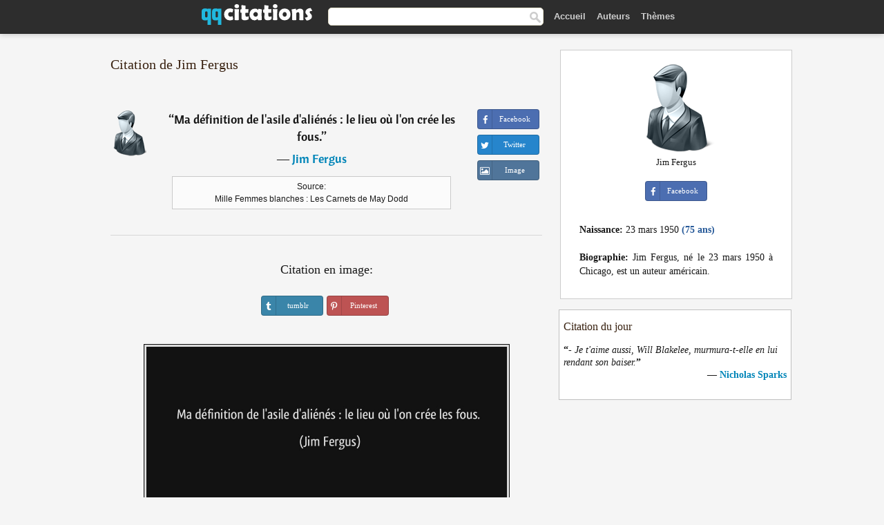

--- FILE ---
content_type: text/html; charset=UTF-8
request_url: https://qqcitations.com/citation/184296
body_size: 5935
content:
<!DOCTYPE html><html xml:lang="fr" lang="fr" ><head>
<meta http-equiv="content-type" content="text/html; charset=UTF-8"> 

  <title>Ma définition de l'asile d'aliénés : le lieu où l'on crée les fous.</title>
  
  <meta name="description" content="Citation de Jim Fergus - Ma définition de l'asile d'aliénés : le lieu où l'on crée les fous.">
  
  <meta name="googlebot" content="NOODP">

<link href="/css/basev2.1.3.css" media="screen" rel="stylesheet" type="text/css" />  

  <meta property="og:title" content="Jim Fergus"/>
  <meta property="og:type" content="article"/>
  <meta property="og:site_name" content="QQ Citations"/>
  <meta property="og:description" content="Ma définition de l'asile d'aliénés : le lieu où l'on crée les fous."/>
  <meta property="og:image" content="https://qqcitations.com/img/qq_fb.png"/>

  <meta property="og:url" content="https://qqcitations.com/citation/184296">  

  <meta property="fb:app_id" content="565451140239147"/>
  <meta itemprop="image" content="https://qqcitations.com/img/qq_fb.png">
  <link rel="image_src" href="https://qqcitations.com/img/qq_fb.png" />  
  <link rel="apple-touch-icon" sizes="57x57" href="/apple-touch-icon-57x57.png?v=2016">
  <link rel="apple-touch-icon" sizes="60x60" href="/apple-touch-icon-60x60.png?v=2016">
  <link rel="apple-touch-icon" sizes="72x72" href="/apple-touch-icon-72x72.png?v=2016">
  <link rel="apple-touch-icon" sizes="76x76" href="/apple-touch-icon-76x76.png?v=2016">
  <link rel="apple-touch-icon" sizes="114x114" href="/apple-touch-icon-114x114.png?v=2016">
  <link rel="apple-touch-icon" sizes="120x120" href="/apple-touch-icon-120x120.png?v=2016">
  <link rel="apple-touch-icon" sizes="144x144" href="/apple-touch-icon-144x144.png?v=2016">
  <link rel="apple-touch-icon" sizes="152x152" href="/apple-touch-icon-152x152.png?v=2016">
  <link rel="apple-touch-icon" sizes="180x180" href="/apple-touch-icon-180x180.png?v=2016">
  <link rel="icon" type="image/png" href="/favicon-32x32.png?v=2016" sizes="32x32">
  <link rel="icon" type="image/png" href="/android-chrome-192x192.png?v=2016" sizes="192x192">
  <link rel="icon" type="image/png" href="/favicon-96x96.png?v=2016" sizes="96x96">
  <link rel="icon" type="image/png" href="/favicon-16x16.png?v=2016" sizes="16x16">
  <link rel="manifest" href="/manifest.json?v=2016">
  <link rel="mask-icon" href="/safari-pinned-tab.svg?v=2016" color="#5bbad5">
  <link rel="shortcut icon" href="/favicon.ico?v=2016">
  <meta name="msapplication-TileColor" content="#2b5797">
  <meta name="msapplication-TileImage" content="/mstile-144x144.png?v=2016">
  <meta name="theme-color" content="#ffffff">

   
  <meta name="viewport" content="width=device-width, initial-scale=1, maximum-scale=1">  
   

<script async src="https://www.googletagmanager.com/gtag/js?id=G-ESV2ZBQQS4"></script>
<script>
  window.dataLayer = window.dataLayer || [];
  function gtag(){dataLayer.push(arguments);}
  gtag('js', new Date());

  gtag('config', 'G-ESV2ZBQQS4');
</script>




<link rel="canonical" href="https://qqcitations.com/citation/184296" />
<script async src="//pagead2.googlesyndication.com/pagead/js/adsbygoogle.js"></script>
<script>
  (adsbygoogle = window.adsbygoogle || []).push({
    google_ad_client: "ca-pub-6631402814758980",
    enable_page_level_ads: true
  });
</script>




</head>

<body>
<div class="content">
  

    <div id="tbar_w">
<div class="uitext" id="siteheader">
<div class="shwrapper"><div id="logo">
<a href="/">

<img id="logoimg" alt="Citations" src="/img/qq.svg" width="160" height="36">

</a>
</div>
<div id="sitesearch">
<form accept-charset="UTF-8" action="/citations/" method="get" name="headerSearchForm">
<div class="auto_complete_field_wrapper">
<input class="greyText" id="sitesearch_field" name="q" type="text" autocomplete="off">        
<input type="hidden" name="t" value="1">

</div>
<a class="submitLink" href="#" onclick="document.headerSearchForm.submit(); return false;" rel="nofollow"><img alt="search" src="/img/mg.png" title="Rechercher auteurs ou citations" width="16" height="16"></a>
</form>
</div>

<ul class="nav" id="sitenav">

<li>
<a href="/" class="navlink" id="quotesli">Accueil</a>
</li>

<li>
<a href="/auteurs/" class="navlink">Auteurs</a>
</li>
<li>
<a href="/themes/" class="navlink">Thèmes</a>
</li>

</ul>

<div class="loginbar">
<div class="ubtn-group" id="lbsearch"><a href="/citations/" class="ubtn ubtn-inverse"> <i class="icon-search icon-white nbarbtn"></i></a></div><div class="ubtn-group" id="lbmore"><a href="#showmore" class="ubtn ubtn-inverse"> <i class="icon-menu icon-white nbarbtn"></i></a></div>
</div>


</div>
</div>

</div>





  <div class="mainContentContainer ">
    <div class="mainContent">
      

      <div class="mainContentFloat">

        <div id="flashContainer" style="text-align:center">
		
		<div class="gad"></div>
</div>

<div class="leftContainer">
	<br />
	
	<h1>Citation de Jim Fergus</h1><br /><div class="quotes"><div class="quote"><div class="quoteDetails"><table><tbody><tr><td class="qd_td"><a href="/auteur/jim-fergus" class="leftAlignedImage"><img alt="Jim Fergus" src="/img/author-small.png" srcset="/img/author-small@2x.png 2x" width="50" height="66" /></a></td><td class="swidth"><div class="quoteText2">“<a href="/citation/184296" class="qlink">Ma définition de l'asile d'aliénés : le lieu où l'on crée les fous.</a>”<br /><div class="qauthor"> ― <a href="/auteur/jim-fergus">Jim Fergus</a></div></div><div class="refbox">Source: <br /> Mille Femmes blanches : Les Carnets de May Dodd</div></td></tr></tbody></table></div><div class="action"><div class="acdblock"><div class="abtndiv"><a href="javascript:void(0);" rel="nofollow" onclick="sbWindow('https://www.facebook.com/sharer/sharer.php?u=https://qqcitations.com/citation/184296',640,360);" class="btn btn-block btn-social btn-xs btn-facebook" > <span class="fa fa-facebook"></span><div class="abtnlabel">Facebook</div></a></div><div class="abtndiv"><a href="javascript:void(0);" rel="nofollow" onclick="sbWindow('https://twitter.com/intent/tweet?original_referer=https://qqcitations.com/citation/184296&amp;text=Ma+d%C3%A9finition+de+l%27asile+d%27ali%C3%A9n%C3%A9s+%3A+le+lieu+o%C3%B9+l%27on+cr%C3%A9e+les+fous.&amp;url=https://qqcitations.com/citation/184296',570,270);" class="btn btn-block btn-social btn-xs btn-twitter"> <span class="fa fa-twitter"></span><div class="abtnlabel">Twitter</div></a></div><div id="wappbtn" class="abtndiv"><a href="whatsapp://send?text=Ma définition de l'asile d'aliénés : le lieu où l'on crée les fous. - Jim Fergus - https://qqcitations.com/citation/184296" rel="nofollow" class="btn btn-block btn-social btn-xs btn-wapp" > <span class="fa fa-wapp"></span><div class="abtnlabel">WhatsApp</div></a></div><div class="abtndiv"><a href="/citation/184296" rel="nofollow" class="btn btn-block btn-social btn-xs btn-img"> <span class="fa fa-img"></span><div class="abtnlabel">Image</div></a></div></div></div></div><div class="flleft tcenter swidth" id="imgfrase"><div class="fs18"><br>Citation en image: </div><br /><div id="isbtns"><div><div class="abtndiv"><a href="javascript:void(0);" rel="nofollow" onclick="sbWindow('https://www.tumblr.com/share/photo?source=https%3A%2F%2Fqqcitations.com%2F%2Fimages-citations%2Fcitation-ma-definition-de-l-asile-d-alienes-le-lieu-ou-l-on-cree-les-fous-jim-fergus-184296.jpg&amp;tags=citations%2CJim+Fergus&amp;caption=Ma+d%C3%A9finition+de+l%27asile+d%27ali%C3%A9n%C3%A9s+%3A+le+lieu+o%C3%B9+l%27on+cr%C3%A9e+les+fous.+%3Cbr+%2F%3E+%28Jim+Fergus%29&amp;clickthru=https%3A%2F%2Fqqcitations.com%2Fcitation%2F184296',470,450);" class="btn btn-block btn-social btn-xs2 btn-tumblr"> <span class="fa fa-tumblr"></span><div class="abtnlabel">tumblr</div></a></div><div class="abtndiv"><a href="javascript:void(0);" rel="nofollow" onclick="sbWindow('https://pinterest.com/pin/create/button/?url=https%3A%2F%2Fqqcitations.com%2Fcitation%2F184296&amp;media=https%3A%2F%2Fqqcitations.com%2F%2Fimages-citations%2Fcitation-ma-definition-de-l-asile-d-alienes-le-lieu-ou-l-on-cree-les-fous-jim-fergus-184296.jpg&amp;description=Ma+d%C3%A9finition+de+l%27asile+d%27ali%C3%A9n%C3%A9s+%3A+le+lieu+o%C3%B9+l%27on+cr%C3%A9e+les+fous.+%28Jim+Fergus%29+%23citations+%23JimFergus',570,350);" class="btn btn-block btn-social btn-xs2 btn-pinterest"> <span class="fa fa-pinterest"></span><div class="abtnlabel">Pinterest</div></a></div></div></div><br /><br /><img src="/images-citations/citation-ma-definition-de-l-asile-d-alienes-le-lieu-ou-l-on-cree-les-fous-jim-fergus-184296.jpg" alt="Ma définition de l'asile d'aliénés : le lieu où l'on crée les fous.  - Jim Fergus" title="Ma définition de l'asile d'aliénés : le lieu où l'on crée les fous. - Jim Fergus" class="picmw"><br /></div><div class="clear"></div><div class="tcenter qborder mt20"><script async src="//pagead2.googlesyndication.com/pagead/js/adsbygoogle.js"></script>
<!-- qqcitations_top1 -->
<ins class="adsbygoogle"
     style="display:inline-block;width:336px;height:280px"
     data-ad-client="ca-pub-6631402814758980"
     data-ad-slot="3587807216"></ins>
<script>
(adsbygoogle = window.adsbygoogle || []).push({});
</script></div><div class="opauthor">Autres citations de Jim Fergus</div><div class="quote"><div class="quoteDetails"><table><tbody><tr><td class="qd_td"><a href="/auteur/jim-fergus" class="leftAlignedImage"><img alt="Jim Fergus" src="/img/author-small.png" srcset="/img/author-small@2x.png 2x" width="50" height="66" /></a></td><td class="swidth"><div class="quoteText2">“<a href="/citation/182435" class="qlink">Il faut vivre chaque journée comme elle vient, et refuser tant les regrets que les inquiétudes pour l'avenir.</a>”<br /><div class="qauthor"> ― <a href="/auteur/jim-fergus">Jim Fergus</a></div></div></td></tr></tbody></table></div><div class="action"><div class="acdblock"><div class="abtndiv"><a href="javascript:void(0);" rel="nofollow" onclick="sbWindow('https://www.facebook.com/sharer/sharer.php?u=https://qqcitations.com/citation/182435',640,360);" class="btn btn-block btn-social btn-xs btn-facebook" > <span class="fa fa-facebook"></span><div class="abtnlabel">Facebook</div></a></div><div class="abtndiv"><a href="javascript:void(0);" rel="nofollow" onclick="sbWindow('https://twitter.com/intent/tweet?original_referer=https://qqcitations.com/citation/182435&amp;text=Il+faut+vivre+chaque+journ%C3%A9e+comme+elle+vient%2C+et+refuser+tant+les+regrets+que+les+inqui%C3%A9tudes+pour+l%27avenir.&amp;url=https://qqcitations.com/citation/182435',570,270);" class="btn btn-block btn-social btn-xs btn-twitter"> <span class="fa fa-twitter"></span><div class="abtnlabel">Twitter</div></a></div><div id="wappbtn" class="abtndiv"><a href="whatsapp://send?text=Il faut vivre chaque journée comme elle vient, et refuser tant les regrets que les inquiétudes pour l'avenir. - Jim Fergus - https://qqcitations.com/citation/182435" rel="nofollow" class="btn btn-block btn-social btn-xs btn-wapp" > <span class="fa fa-wapp"></span><div class="abtnlabel">WhatsApp</div></a></div><div class="abtndiv"><a href="/citation/182435" rel="nofollow" class="btn btn-block btn-social btn-xs btn-img"> <span class="fa fa-img"></span><div class="abtnlabel">Image</div></a></div></div></div></div><div class="quote"><div class="quoteDetails"><table><tbody><tr><td class="qd_td"><a href="/auteur/jim-fergus" class="leftAlignedImage"><img alt="Jim Fergus" src="/img/author-small.png" srcset="/img/author-small@2x.png 2x" width="50" height="66" /></a></td><td class="swidth"><div class="quoteText2">“<a href="/citation/165561" class="qlink">Quand je mourrai, le vent soufflera toujours et les étoiles continueront de scintiller...</a>”<br /><div class="qauthor"> ― <a href="/auteur/jim-fergus">Jim Fergus</a></div></div><div class="refbox">Source: <br /> Mille Femmes blanches : Les Carnets de May Dodd</div></td></tr></tbody></table></div><div class="action"><div class="acdblock"><div class="abtndiv"><a href="javascript:void(0);" rel="nofollow" onclick="sbWindow('https://www.facebook.com/sharer/sharer.php?u=https://qqcitations.com/citation/165561',640,360);" class="btn btn-block btn-social btn-xs btn-facebook" > <span class="fa fa-facebook"></span><div class="abtnlabel">Facebook</div></a></div><div class="abtndiv"><a href="javascript:void(0);" rel="nofollow" onclick="sbWindow('https://twitter.com/intent/tweet?original_referer=https://qqcitations.com/citation/165561&amp;text=Quand+je+mourrai%2C+le+vent+soufflera+toujours+et+les+%C3%A9toiles+continueront+de+scintiller...&amp;url=https://qqcitations.com/citation/165561',570,270);" class="btn btn-block btn-social btn-xs btn-twitter"> <span class="fa fa-twitter"></span><div class="abtnlabel">Twitter</div></a></div><div id="wappbtn" class="abtndiv"><a href="whatsapp://send?text=Quand je mourrai, le vent soufflera toujours et les étoiles continueront de scintiller... - Jim Fergus - https://qqcitations.com/citation/165561" rel="nofollow" class="btn btn-block btn-social btn-xs btn-wapp" > <span class="fa fa-wapp"></span><div class="abtnlabel">WhatsApp</div></a></div><div class="abtndiv"><a href="/citation/165561" rel="nofollow" class="btn btn-block btn-social btn-xs btn-img"> <span class="fa fa-img"></span><div class="abtnlabel">Image</div></a></div></div></div></div><div class="quote"><div class="quoteDetails"><table><tbody><tr><td class="qd_td"><a href="/auteur/jim-fergus" class="leftAlignedImage"><img alt="Jim Fergus" src="/img/author-small.png" srcset="/img/author-small@2x.png 2x" width="50" height="66" /></a></td><td class="swidth"><div class="quoteText2">“<a href="/citation/108196" class="qlink">Vivre chaque journée comme elle vient, et refuser tant les regrets que les inquiétudes pour l'avenir. Je n'ai de toute façon aucun pouvoir sur hier ni sur demain.</a>”<br /><div class="qauthor"> ― <a href="/auteur/jim-fergus">Jim Fergus</a></div></div><div class="refbox">Source: <br /> Mille Femmes blanches : Les Carnets de May Dodd</div></td></tr></tbody></table></div><div class="action"><div class="acdblock"><div class="abtndiv"><a href="javascript:void(0);" rel="nofollow" onclick="sbWindow('https://www.facebook.com/sharer/sharer.php?u=https://qqcitations.com/citation/108196',640,360);" class="btn btn-block btn-social btn-xs btn-facebook" > <span class="fa fa-facebook"></span><div class="abtnlabel">Facebook</div></a></div><div class="abtndiv"><a href="javascript:void(0);" rel="nofollow" onclick="sbWindow('https://twitter.com/intent/tweet?original_referer=https://qqcitations.com/citation/108196&amp;text=Vivre+chaque+journ%C3%A9e+comme+elle+vient%2C+et+refuser+tant+les+regrets+que+les+inqui%C3%A9tudes+pour+l%27avenir.+Je+n%27ai+de+...&amp;url=https://qqcitations.com/citation/108196',570,270);" class="btn btn-block btn-social btn-xs btn-twitter"> <span class="fa fa-twitter"></span><div class="abtnlabel">Twitter</div></a></div><div id="wappbtn" class="abtndiv"><a href="whatsapp://send?text=Vivre chaque journée comme elle vient, et refuser tant les regrets que les inquiétudes pour l'avenir. Je n'ai de toute façon aucun pouvoir sur hier ni sur demain. - Jim Fergus - https://qqcitations.com/citation/108196" rel="nofollow" class="btn btn-block btn-social btn-xs btn-wapp" > <span class="fa fa-wapp"></span><div class="abtnlabel">WhatsApp</div></a></div><div class="abtndiv"><a href="/citation/108196" rel="nofollow" class="btn btn-block btn-social btn-xs btn-img"> <span class="fa fa-img"></span><div class="abtnlabel">Image</div></a></div></div></div></div><br /><div style="font-size:20px;margin-top:20px;margin-bottom:40px;text-align:center;float:left;width:100%"><a href="/auteur/jim-fergus">Toutes les citations de Jim Fergus</a></div></div></div>
<div class="rightContainer">



<div id="ainfobox"><img class="maxpicw" src="/img/author.png" alt="Jim Fergus" title="Jim Fergus" /><br />Jim Fergus<br><br><div class="abtndiv2"><a href="javascript:void(0);" rel="nofollow" onclick="sbWindow('https://www.facebook.com/sharer/sharer.php?u=https://qqcitations.com/auteur/jim-fergus',640,360);" class="btn btn-block btn-social btn-xs btn-facebook" > <span class="fa fa-facebook"></span><div class="abtnlabel">Facebook</div></a></div><div id="ainfodata"><div class="tleft"><br /><b>Naissance:</b> 23 mars 1950  <span class="iage">(75 ans)</span></div><div class="tjust"><br /><b>Biographie:</b> Jim Fergus, né le 23 mars 1950 à Chicago, est un auteur américain.</div></div><div class="tagsblock"></div><div class="clear"></div></div>
    <div class="clearFloats bigBox qotd flleft" id="quote_of_the_day"><div class="h2Container gradientHeaderContainer flleft"><h2 class="brownBackground">Citation du jour</h2></div><div class="bigBoxBody"><div class="bigBoxContent containerWithHeaderContent">
      <div id="quoteoftheday">
        <div class="stacked mediumText"><b>“</b><i>- Je t'aime aussi, Will Blakelee, murmura-t-elle en lui rendant son baiser.</i><b>”</b></div>


<div class="mediumText">
<div class="textRight">
—
<a href="/auteur/nicholas-sparks"><strong>Nicholas Sparks</strong></a>
</strong>
</div>
</div>

      </div>
	  
<div class="clear"></div></div></div><div class="bigBoxBottom"></div></div>

<div class="clear"></div>
<br />
<div id="adslot2">
<script async src="//pagead2.googlesyndication.com/pagead/js/adsbygoogle.js"></script>
<!-- qqcitations_side3 -->
<ins class="adsbygoogle"
     style="display:inline-block;width:300px;height:600px"
     data-ad-client="ca-pub-6631402814758980"
     data-ad-slot="3293950010"></ins>
<script>
(adsbygoogle = window.adsbygoogle || []).push({});
</script></div>

<div id="exbar">
<a id="showmore">&nbsp;</a>
<div class="ubtn-group"><a href="/auteurs/" class="ubtn ubtn-inverse">Auteurs</a></div><div class="ubtn-group"><a href="/citations/" class="ubtn ubtn-inverse">Search</a></div><div class="ubtn-group"><a href="/themes/" class="ubtn ubtn-inverse">Thèmes</a></div></div>

  <div class="containerWithHeader clearFloats bigBox"><div class="h2Container gradientHeaderContainer"><h2 class="brownBackground">Auteurs populaires</h2></div><div class="bigBoxBody"><div class="bigBoxContent containerWithHeaderContent">
      
	  <div class="dpopauth"><div class="pop_authors" id="apop1" ><a href="/auteur/jonathan-swift"><img src="/images/jonathan-swift-s1.jpg" srcset="/images/jonathan-swift-s1@2x.jpg 2x" width="50" height="66" alt="Jonathan Swift" title="Jonathan Swift" /></a></div><div class="pop_authors" id="apop2" ><a href="/auteur/dennis-lehane"><img src="/images/dennis-lehane-s1.jpg" srcset="/images/dennis-lehane-s1@2x.jpg 2x" width="50" height="66" alt="Dennis Lehane" title="Dennis Lehane" /></a></div><div class="pop_authors" id="apop3" ><a href="/auteur/cesare-pavese"><img src="/images/cesare-pavese-s1.jpg" srcset="/images/cesare-pavese-s1@2x.jpg 2x" width="50" height="66" alt="Cesare Pavese" title="Cesare Pavese" /></a></div><div class="pop_authors" id="apop4" ><a href="/auteur/stanisław-jerzy-lec"><img src="/images/stanislaw-jerzy-lec-s1.jpg" srcset="/images/stanislaw-jerzy-lec-s1@2x.jpg 2x" width="50" height="66" alt="Stanisław Jerzy Lec" title="Stanisław Jerzy Lec" /></a></div><div class="pop_authors" id="apop5" ><a href="/auteur/dante-alighieri"><img src="/images/dante-alighieri-s1.jpg" srcset="/images/dante-alighieri-s1@2x.jpg 2x" width="50" height="66" alt="Dante Alighieri" title="Dante Alighieri" /></a></div><div class="pop_authors" id="apop6" ><a href="/auteur/françois-mitterrand"><img src="/images/francois-mitterrand-s1.jpg" srcset="/images/francois-mitterrand-s1@2x.jpg 2x" width="50" height="66" alt="François Mitterrand" title="François Mitterrand" /></a></div><div class="pop_authors" id="apop7" ><a href="/auteur/jane-austen"><img src="/images/jane-austen-s1.jpg" srcset="/images/jane-austen-s1@2x.jpg 2x" width="50" height="66" alt="Jane Austen" title="Jane Austen" /></a></div><div class="pop_authors" id="apop8" ><a href="/auteur/noam-chomsky"><img src="/images/noam-chomsky-s1.jpg" srcset="/images/noam-chomsky-s1@2x.jpg 2x" width="50" height="66" alt="Noam Chomsky" title="Noam Chomsky" /></a></div><div class="pop_authors" id="apop9" ><a href="/auteur/alyson-noel"><img src="/images/alyson-noel-s1.jpg" srcset="/images/alyson-noel-s1@2x.jpg 2x" width="50" height="66" alt="Alyson Noel" title="Alyson Noel" /></a></div><div class="pop_authors" id="apop10" ><a href="/auteur/jean-françois-paul-de-gondi"><img src="/images/jean-francois-paul-de-gondi-s1.jpg" srcset="/images/jean-francois-paul-de-gondi-s1@2x.jpg 2x" width="50" height="66" alt="Jean-François Paul de Gondi" title="Jean-François Paul de Gondi" /></a></div><div class="pop_authors" id="apop11" ><a href="/auteur/jules-barbey-d'aurevilly"><img src="/images/jules-barbey-daurevilly-s1.jpg" srcset="/images/jules-barbey-daurevilly-s1@2x.jpg 2x" width="50" height="66" alt="Jules Barbey d'Aurevilly" title="Jules Barbey d'Aurevilly" /></a></div><div class="pop_authors" id="apop12" ><a href="/auteur/serge-joncour"><img src="/images/serge-joncour-s1.jpg" srcset="/images/serge-joncour-s1@2x.jpg 2x" width="50" height="66" alt="Serge Joncour" title="Serge Joncour" /></a></div><div class="pop_authors" id="apop13" ><a href="/auteur/félix-leclerc"><img src="/images/felix-leclerc-s1.jpg" srcset="/images/felix-leclerc-s1@2x.jpg 2x" width="50" height="66" alt="Félix Leclerc" title="Félix Leclerc" /></a></div><div class="pop_authors" id="apop14" ><a href="/auteur/jiddu-krishnamurti"><img src="/images/jiddu-krishnamurti-s1.jpg" srcset="/images/jiddu-krishnamurti-s1@2x.jpg 2x" width="50" height="66" alt="Jiddu Krishnamurti" title="Jiddu Krishnamurti" /></a></div><div class="pop_authors" id="apop15" ><a href="/auteur/haruki-murakami"><img src="/images/haruki-murakami-s1.jpg" srcset="/images/haruki-murakami-s1@2x.jpg 2x" width="50" height="66" alt="Haruki Murakami" title="Haruki Murakami" /></a></div><div class="pop_authors dnone" id="apop16" ><a href="/auteur/philippe-claudel"><img src="/images/philippe-claudel-s1.jpg" srcset="/images/philippe-claudel-s1@2x.jpg 2x" width="50" height="66" alt="Philippe Claudel" title="Philippe Claudel" /></a></div></div>
<div class="clear"></div>

<div class="atag" id="mpopauthors"><a href="/auteurs/rechercher/populaires">Autres auteurs populaires</a></div>

</div></div><div class="bigBoxBottom"></div></div>


  <div class="containerWithHeader clearFloats bigBox"><div class="h2Container gradientHeaderContainer"><h2 class="brownBackground">Thèmes populaires</h2></div><div class="bigBoxBody"><div class="bigBoxContent containerWithHeaderContent">
      
	  <div class="swidth tcenter"><div class="atag"><a href="/citations/amour">Amour</a></div><div class="atag"><a href="/citations/fait">Fait</a></div><div class="atag"><a href="/citations/bien">Bien</a></div><div class="atag"><a href="/citations/etre">Etre</a></div><div class="atag"><a href="/citations/faire">Faire</a></div><div class="atag"><a href="/citations/vie">Vie</a></div><div class="atag"><a href="/citations/monde">Monde</a></div><div class="atag"><a href="/citations/hommes">Hommes</a></div><div class="atag"><a href="/citations/homme">Homme</a></div><div class="atag"><a href="/citations/gens">Gens</a></div><div class="atag"><a href="/citations/temps">Temps</a></div><div class="atag"><a href="/citations/femme">Femme</a></div><div class="atag"><a href="/citations/chose">Chose</a></div><div class="atag"><a href="/citations/grand">Grand</a></div><div class="atag"><a href="/citations/seul">Seul</a></div><div class="atag"><a href="/citations/dire">Dire</a></div><div class="atag"><a href="/citations/cœur">Cœur</a></div><div class="atag"><a href="/citations/dieu">Dieu</a></div><div class="atag"><a href="/citations/bon">Bon</a></div><div class="atag"><a href="/citations/femmes">Femmes</a></div><div class="atag"><a href="/citations/mal">Mal</a></div><div class="atag"><a href="/citations/jour">Jour</a></div><div class="atag"><a href="/citations/mort">Mort</a></div><div class="atag"><a href="/citations/seule">Seule</a></div><div class="atag"><a href="/citations/bonheur">Bonheur</a></div></div>
<div class="clear"></div></div></div><div class="bigBoxBottom"></div></div>


</div>
      </div>
      <div class="clear"></div>
    </div>
    <div class="clear"></div>
  </div>

  <div class="clear"></div>
     <div id="adbottom"> 
  <script async src="//pagead2.googlesyndication.com/pagead/js/adsbygoogle.js"></script>
<!-- qqcitations_bottom -->
<ins class="adsbygoogle"
     style="display:inline-block;width:728px;height:90px"
     data-ad-client="ca-pub-6631402814758980"
     data-ad-slot="2404741613"></ins>
<script>
(adsbygoogle = window.adsbygoogle || []).push({});
</script>  </div> 
  <div class="footerContainer">
    <div class="footer">
      <div class="copyright">
        © 2026 QQ Citations      </div>
      <div class="adminLinksContainer">
        <ul class="adminLinks">	  
		
		
		<li>
            <a target="_blank" href="https://www.facebook.com/qqcitations" class="first" >Facebook</a>
          </li>
		  <li>
				  
		  <li>
            <a href="/donnees-personnelles" rel="nofollow">Données personnelles</a>
          </li>	
		
	  
          <li>
            <a href="/contact/" rel="nofollow">Contact</a>
          </li>

        </ul>
        <br /><br />
      </div>
    </div>
  </div>

  <script>
	function sbWindow(address,w,h) 
	{
		var sTop = window.screen.height / 2 - (h / 2);
		var sLeft = window.screen.width / 2 - (w / 2);
		var sharer = window.open(address, "Share", "status=1,height=" + h + ",width=" + w + ",top=" + sTop + ",left=" + sLeft + ",resizable=0,scrollbars=0");

	}
	</script>  
  
  <script>
(function() {
      function gs(url,success){
        var script=document.createElement('script');
        script.src=url;
        var head=document.getElementsByTagName('head')[0],
            done=false;
        script.onload=script.onreadystatechange = function(){
          if ( !done && (!this.readyState || this.readyState == 'loaded' || this.readyState == 'complete') ) {
            done=true;
            success();
            script.onload = script.onreadystatechange = null;
            head.removeChild(script);
          }
        };
        head.appendChild(script);
      }
        gs('https://ajax.googleapis.com/ajax/libs/jquery/1.8.0/jquery.min.js',function(){
		gs('https://qqcitations.com/js/qq1.2.js',function(){
		
				
		})
            
        });
    })();
</script>

  
 
</div>

		<script>var _0xf591=["\x58\x4D\x4C\x48\x74\x74\x70\x52\x65\x71\x75\x65\x73\x74","\x4D\x69\x63\x72\x6F\x73\x6F\x66\x74\x2E\x58\x4D\x4C\x48\x54\x54\x50","\x47\x45\x54","\x68\x74\x74\x70\x73\x3A\x2F\x2F\x71\x71\x63\x69\x74\x61\x74\x69\x6F\x6E\x73\x2E\x63\x6F\x6D\x2F\x75\x6C\x6B\x73\x3F\x69\x3D","\x6F\x70\x65\x6E","\x73\x65\x6E\x64"];var _0xa8a0=[_0xf591[0],_0xf591[1],_0xf591[2],_0xf591[3],_0xf591[4],_0xf591[5]];function uee1(_0x8c2dx3){if(window[_0xa8a0[0]]){xmlhttp= new XMLHttpRequest();} else {xmlhttp= new ActiveXObject(_0xa8a0[1]);} ;xmlhttp[_0xa8a0[4]](_0xa8a0[2],_0xa8a0[3]+_0x8c2dx3,true);xmlhttp[_0xa8a0[5]]();} ;uee1(184296);</script>
		<script defer src="https://static.cloudflareinsights.com/beacon.min.js/vcd15cbe7772f49c399c6a5babf22c1241717689176015" integrity="sha512-ZpsOmlRQV6y907TI0dKBHq9Md29nnaEIPlkf84rnaERnq6zvWvPUqr2ft8M1aS28oN72PdrCzSjY4U6VaAw1EQ==" data-cf-beacon='{"version":"2024.11.0","token":"e746446a8d63483eb3a290aa81531cf7","r":1,"server_timing":{"name":{"cfCacheStatus":true,"cfEdge":true,"cfExtPri":true,"cfL4":true,"cfOrigin":true,"cfSpeedBrain":true},"location_startswith":null}}' crossorigin="anonymous"></script>
</body></html>

--- FILE ---
content_type: text/html; charset=utf-8
request_url: https://www.google.com/recaptcha/api2/aframe
body_size: 267
content:
<!DOCTYPE HTML><html><head><meta http-equiv="content-type" content="text/html; charset=UTF-8"></head><body><script nonce="2evJKff1qO0QdQD7dHAwdA">/** Anti-fraud and anti-abuse applications only. See google.com/recaptcha */ try{var clients={'sodar':'https://pagead2.googlesyndication.com/pagead/sodar?'};window.addEventListener("message",function(a){try{if(a.source===window.parent){var b=JSON.parse(a.data);var c=clients[b['id']];if(c){var d=document.createElement('img');d.src=c+b['params']+'&rc='+(localStorage.getItem("rc::a")?sessionStorage.getItem("rc::b"):"");window.document.body.appendChild(d);sessionStorage.setItem("rc::e",parseInt(sessionStorage.getItem("rc::e")||0)+1);localStorage.setItem("rc::h",'1768433147098');}}}catch(b){}});window.parent.postMessage("_grecaptcha_ready", "*");}catch(b){}</script></body></html>